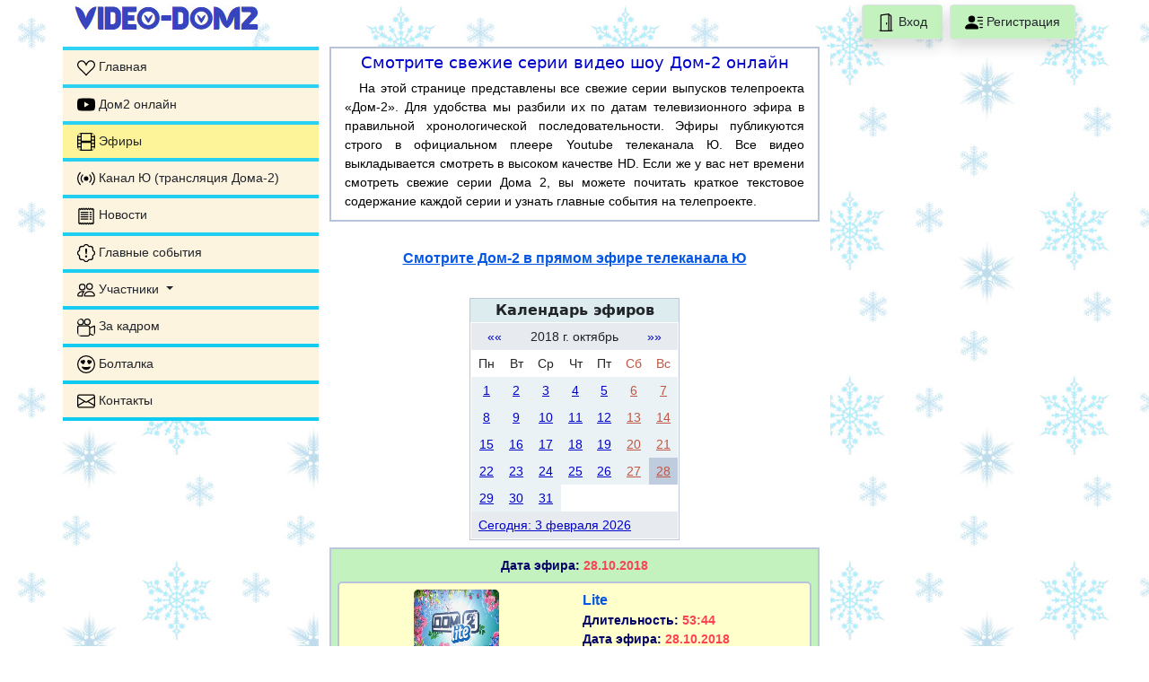

--- FILE ---
content_type: text/html; charset=UTF-8
request_url: https://video-dom2.ru/onlinetv/tv_rec.php?dtek=20181028
body_size: 9352
content:
<!doctype html>
<html lang="ru">
<head>
    <meta charset="utf-8">
    <title>28.10.2018 - Смотреть Дом-2 видео онлайн трансляция</title>
    <meta name="Description" content="28.10.2018 - Смотреть Дом-2 видео онлайн трансляция">
    <meta name="Keywords" content="запись,дом 2, дом2, эфиры, серии, телепроект, тнт, реалитишоу, шоу, город любви, после закта, Сабчак, Бородина, Бузова">
    <meta name="viewport" content="width=device-width, initial-scale=1"><!-- Настройка viewport -->

    <link rel="stylesheet" type="text/css" href="../cal/cal.css">
    <link rel="stylesheet" type="text/css" href="../blocks/comment.css">
  <link rel="stylesheet" href="/bootstrap5/css/bootstrap.min.css" > <!-- Подключаем Bootstrap CSS -->
<!-- <link rel="stylesheet" href="https://cdn.jsdelivr.net/npm/bootstrap-icons@1.3.0/font/bootstrap-icons.css"> Подключение иконок Bootstrap -->
<!-- <link rel="stylesheet" href="/bootstrap5/css/font-awesome.min.css">  Подключение иконок Fontawesome -->

<link rel="icon" href="https://video-dom2.ru/favicon.svg" type="image/svg+xml ">

<link rel="stylesheet" type="text/css" href="../style.css?v=6">
<link rel="stylesheet" type="text/css" href="../about/about.css?v=1">
<link rel="stylesheet" type="text/css" href="../blocks/postrnav.css?v=1">
<link rel="stylesheet" type="text/css" href="../reg/style/reg.css?v=1">
<script type="text/javascript" src="../blocks/jquery/jquery.js"></script>
<script type="text/javascript" src="../blocks/jquery/cookie.js"></script>
<!-- <script type="text/javascript" src="../blocks/top_menu1.js"></script> -->




<!-- Global site tag (gtag.js) - Google Analytics -->
<script async src="https://www.googletagmanager.com/gtag/js?id=UA-24858832-1"></script>
<script>
  window.dataLayer = window.dataLayer || [];
  function gtag(){dataLayer.push(arguments);}
  gtag('js', new Date());

  gtag('config', 'UA-24858832-1');
</script>



<!--Скрипты Clickio-->
    <script async type="text/javascript" src="//s.luxcdn.com/t/194004/360_light.js"></script>
<!----------->
</head>

<body>
<noindex>
<!--LiveInternet counter--><script type="text/javascript">
new Image().src = "//counter.yadro.ru/hit?r"+
escape(document.referrer)+((typeof(screen)=="undefined")?"":
";s"+screen.width+"*"+screen.height+"*"+(screen.colorDepth?
screen.colorDepth:screen.pixelDepth))+";u"+escape(document.URL)+
";h"+escape(document.title.substring(0,150))+
";"+Math.random();</script><!--/LiveInternet-->

    <!--- Нижние стики -->
      <script async type='text/javascript' src='//s.luxcdn.com/t/194004/360_light.js'></script>
    <script class='__lxGc__' type='text/javascript'>
        ((__lxGc__=window.__lxGc__||{'s':{},'b':0})['s']['_194004']=__lxGc__['s']['_194004']||{'b':{}})['b']['_717527']={'i':__lxGc__.b++};
    </script>
  
</noindex><noindex>
</noindex>
<!-- Кнопки Вход и Регистрация -->
<div class="container d-flex justify-content-between ">
<div class="bg-white rounded-pill d-none d-md-block">
     <a class="text-brand" href="/" ><img src="/img/brand.jpg" width="206" height="30" class="d-inline-block img-fluid" alt="Дом-2" loading="lazy">
    <!--<img class="img-fluid" src="../img/smile/pr_ngshar.gif"><a class="text-brand" href="/" ><img src="/img/brand.jpg" width="206" height="30" class="d-inline-block img-fluid" alt="Дом-2" loading="lazy"><img class="img-fluid" src="../img/smile/pr_ngshar.gif"></a>-->

</div>

<div id="reguser" class="text-center">
  <ul class="nav justify-content-end mb-2">
<!--    <li><img src="../img/smile/pr_ngshar.gif" width="32" height="32" class="me-1 mt-1"></li>-->
        <li class="border nav-item shadow bg-white rounded me-2">
                        <a class="nav-link text-dark" style="background-color: #C4F2BF;" href="/reg/regin.php"><img src="/img/svg/door-open.svg" alt="" width="20" height="20" title="Вход"> Вход</a>
                    </li>
                    <li class="border nav-item shadow bg-white rounded">
                        <a class="nav-link text-dark" style="background-color: #C4F2BF;" href="/reg/reg.php"><img src="/img/svg/person-lines-fill.svg" alt="" width="20" height="20" title="Регистрация"> Регистрация</a>
                    </li><!--    <li><img src="../img/smile/pr_ngshar.gif" width="32" height="32" class="ms-1 mt-1"></li>-->
  </ul>
</div>
    
</div>
<!-- Баннер верхний  
<div class="text-center">
    <img src="/img/Dom2header.jpg" class="img-fluid" alt="Дом-2">
</div>
-->
<div class="container">
    <div class="row wrapper min-vh-100 flex-column flex-sm-row">

        <!-- Левый сайдбар -->
      <aside class="col-md-3 col-lg-3 p-0 bg-transparent flex-shrink-1" >
    <nav class="navbar navbar-expand-md navbar-light bg-info bg-gradient align-items-start flex-md-column flex-row pt-1 pb-0 mb-3" >
        <a class="navbar-brand ps-3 mt-1 d-block d-md-none" href="/" ><img src="/img/brand_mob.png" width="206" height="30" class="d-inline-block " alt="Дом-2" loading="lazy"> </a>
<!--        <a class="navbar-brand ps-3 text-brand" href="/" >VIDEO-DOM2</a>-->
        <!-- Тогглер -->
        <button class="navbar-toggler me-3 mt-1 mb-2 " type="button" data-bs-toggle="collapse" data-bs-target=".sidebar" aria-controls="navbarTogglerDemo02" aria-expanded="false" aria-label="Toggle navigation"><span class="navbar-toggler-icon"></span></button>

        <div class="collapse navbar-collapse sidebar">
            <ul class="flex-column navbar-nav w-100 justify-content-between">
                <li class="nav-item mb-1" >
                    <a class="nav-link ps-3 text-dark "  href="/" ><img src="/img/svg/suit-heart.svg" alt="" width="20" height="20" title="Дом2 онлайн" > <span class="link-menu">Главная</span></a>
                </li>

                <li class="nav-item mb-1" >
                    <a class="nav-link ps-3 text-dark "  href="/onlinetv/dom2_online_video.php" ><img src="/img/svg/youtube.svg" alt="" width="20" height="20" title="Дом2 онлайн" > <span class="link-menu">Дом2 онлайн</span></a>
                </li>
                
                <li class="nav-item mb-1">
                    <a class="nav-link ps-3 text-dark link-sel" href="/onlinetv/tv_rec.php"><img src="/img/svg/film.svg" alt="" width="20" height="20" title="Эфиры"> <span class="">Эфиры</span></a>
                </li>

                <li class="nav-item mb-1">
                    <a class="nav-link ps-3 text-dark " href="/onlinetv/u-tv.php"><img src="/img/svg/broadcast.svg" alt="" width="20" height="20" title="Канал Ю (трансляция Дома-2)"> <span class="">Канал Ю (трансляция Дома-2)</span></a>
                </li>


                <li class="nav-item mb-1">
                    <a class="nav-link ps-3 text-dark " href="/about/news.php"><img src="/img/svg/receipt.svg" alt="" width="20" height="20" title="Новости"> <span class="">Новости</span></a>
                </li>

                <li class="nav-item mb-1">
                    <a class="nav-link ps-3 text-dark " href="/about/lenta.php"><img src="/img/svg/patch-exclamation.svg" alt="" width="20" height="20" title="Главные события"> <span class="">Главные события</span></a>
                </li>


                <li class="nav-item mb-1"> <!-- Выпадающая ссылка Участники -->
                    <a class="nav-link pe-0 ps-3 dropdown-toggle text-nowrap text-dark" href="#m3" data-parent="#navbar1" data-bs-toggle="collapse" data-bs-target="#m3" aria-expanded="false"  onClick="return(false)">
                        <img src="/img/svg/people.svg" alt="" width="20" height="20" title="Видео"> <span class="">Участники</span>
                    </a>
                    <div class="collapse" id="m3">
                        <div class="flex-column nav">
                            <a class="nav-link ms-2 ps-3 text-truncate text-dark "  href="/about/uch.php"> <span class="">На проекте</span></a>
                            <a class="nav-link ms-2 ps-3 text-truncate text-dark " href="/about/uch_byv.php"> <span class="">Бывшие участники</span></a>
                            <a class="nav-link ms-2 ps-3 text-truncate text-dark " href="/about/ved.php"> <span class="">Ведущие «Дома 2»</span></a>
                            <a class="nav-link ms-2 ps-3 text-truncate text-dark " href="/about/pravila_doma2.php"> <span class="">Правила телепроекта</span></a>

                        </div>
                    </div>
                </li>

                <li class="nav-item mb-1">
                    <a class="nav-link ps-3 text-dark " href="/onlinetv/video.php"><img src="/img/svg/camera-reels.svg" alt="" width="20" height="20" title="За кадром"> <span class="">За кадром</span></a>
                </li>

                <li class="nav-item mb-1">
                    <a class="nav-link ps-3 text-dark " href="/forum/"><img src="/img/svg/emoji-heart-eyes.svg" alt="" width="20" height="20" title="Болталка"> <span class="">Болталка</span></a>
                </li>

                <li class="nav-item mb-1">
                    <a class="nav-link ps-3 text-dark " href="/contact/"><img src="/img/svg/envelope.svg" alt="" width="20" height="20" title="Контакты"> <span class="">Контакты</span></a>
                </li>
            </ul>
        </div>
    </nav>


    <!--Партнеры-->
<noindex>

    <!-- автоматизированные объявления  -->
    <script async src="https://pagead2.googlesyndication.com/pagead/js/adsbygoogle.js?client=ca-pub-0757736791140759"
           crossorigin="anonymous"></script>
    <!-- -----  -->

    <div id="ad-slot" style="min-height: 300px;" class="mb-2">
        <script async src="https://pagead2.googlesyndication.com/pagead/js/adsbygoogle.js"></script>
        <ins class="adsbygoogle"
         style="display:block"
         data-ad-client="ca-pub-0757736791140759"
         data-ad-slot="9967488157"
         data-ad-format="auto"
         data-full-width-responsive="true"></ins>
        <script>
         (adsbygoogle = window.adsbygoogle || []).push({});
        </script>
    </div>

</noindex>

<noindex>
    <div class="mt-2 sticky-top d-none d-md-block align-center">
        <script async type='text/javascript' src='//s.luxcdn.com/t/194004/360_light.js'></script>
        <script class='__lxGc__' type='text/javascript'>
            ((__lxGc__=window.__lxGc__||{'s':{},'b':0})['s']['_194004']=__lxGc__['s']['_194004']||{'b':{}})['b']['_692218']={'i':__lxGc__.b++};
        </script>
    </div>

  </noindex>

</aside>
        <!-- Контент страницы -->
        <main class="col-md-9 col-lg-6 bg-white py-0">
          
              <div class="div_opis">
                  <h1 align="center">Смотрите свежие серии видео шоу Дом-2 онлайн</h1>
                  <p align="justify">&nbsp;&nbsp;&nbsp;На этой странице представлены все свежие серии выпусков
                      телепроекта «Дом-2». Для удобства мы разбили их по датам телевизионного эфира в правильной
                      хронологической последовательности. Эфиры публикуются строго в официальном плеере Youtube телеканала Ю.
                      Все видео выкладывается смотреть в высоком качестве HD. Если же у вас нет времени смотреть свежие серии Дома 2, вы можете почитать краткое текстовое содержание каждой серии и узнать главные события на телепроекте.
                  </p>
              </div>
              <br>
              <p  style="margin-top:5px; text-align: center" ><a href="u-tv.php" class="p_h1" style="text-decoration: underline;">Смотрите Дом-2 в прямом эфире телеканала Ю</a></p><br>

              <!-- Анонсы
                        <h3 class="h3_chapter" style="margin-top:13px;">Анонсы эфиров телепроекта Дом 2</h3>
                        <div  class="div_news" style="margin-bottom:5px;">
                        <p  style="margin-top:5px; color: #000066" align="left">&loz; <a href="anons_view.php?id=16644" class="p_h2">Мини-анонс на 31.12.2020. Финальный Lite Дома 2 на ТНТ</a></p><p  style="margin-top:5px; color: #000066" align="left">&loz; <a href="anons_view.php?id=16643" class="p_h2">Мини-анонс на 31.12.2020. Новогодний бал </a></p><p  style="margin-top:5px; color: #000066" align="left">&loz; <a href="anons_view.php?id=16642" class="p_h2">Мини-анонс на 30.12.2020. Новогодняя битва</a></p><p  style="margin-top:5px; color: #000066" align="left">&loz; <a href="anons_view.php?id=16641" class="p_h2">Мини-анонс на 30.12.2020. Бородина благодарит коллектив проекта</a></p><p  style="margin-top:5px; color: #000066" align="left">&loz; <a href="anons_view.php?id=16625" class="p_h2">Мини-анонс на 26.12.2020. Ирина готова возвращать Павла</a></p><p  style="margin-top:5px; color: #000066" align="left">&loz; <a href="anons_view.php?id=16624" class="p_h2">Мини-анонс на 26.12.2020. Жукова поучает Григорьева</a></p>                            <p class="p_h2" align="center" style="margin-top:5px" ><a href="anons.php">Смотреть все анонсы</a></p><p>&nbsp;</p>
                        </div>
                        -->

              <!-- Календарь -->
              <div class="m-2" align="center">
                                <table width=200 id="cal">
    <tr><td width="100%" align="center" bgcolor="#DDECEE" class="menu p-2-2"><div align="center"><strong>Календарь эфиров</strong></div></td></tr>
    <tr>
	<td>

<!-- выводим название года и мес€ца-->
<table border=0 cellpadding=4 cellspacing=1 width="100%">

<tr bgcolor="#E7EBEF" class="menusmall p-2">
  <td align="center" class="menusmall p-2">
        <a class="menusmall2 p-2" href="tv_rec.php?dtek=20180928">&laquo;&laquo;</a>
      </td>
  <td class="menusmall p-2" colspan="5" valign="middle" align="center">
    <b >2018 г. октябрь</b>
  </td>
  <td align="center" class="menusmall p-2">
      <a class="menusmall2 p-2" href="tv_rec.php?dtek=20181103">&raquo;&raquo;</a>
    </td>
</tr></table>



<table border=0 cellpadding=2 cellspacing=1 width="100%">
<tr>

<!-- //выводим дни недели -->
  <td valign="middle" align="center" class="menusmall p-2">
        <b>Пн</b></td>
  <td valign="middle" align="center" class="menusmall p-2">
        <b>Вт</b></td>
  <td valign="middle" align="center" class="menusmall p-2">
        <b>Ср</b></td>
  <td valign="middle" align="center" class="menusmall p-2">
        <b>Чт</b></td>
  <td valign="middle" align="center" class="menusmall p-2">
        <b>Пт</b></td>
  <td valign="middle" align="center" class="menusmall p-2">
        <b><font color=#C05643>Сб</font></b></td>
  <td valign="middle" align="center" class="menusmall p-2">
        <b><font color=#C05643>Вс</font></b></td>
</tr>
<tr>


<!-- //выводим пустые дни мес€ца как пробелы -->


<!-- //выводим дни месяца -->
      <td valign="middle" align="center" class="menusmall p-2" bgcolor=#EBF2F5>
       
	           <a  class="menusmall3" href="tv_rec.php?dtek=20181001">1</a>
                  <td valign="middle" align="center" class="menusmall p-2" bgcolor=#EBF2F5>
       
	           <a  class="menusmall3" href="tv_rec.php?dtek=20181002">2</a>
                  <td valign="middle" align="center" class="menusmall p-2" bgcolor=#EBF2F5>
       
	           <a  class="menusmall3" href="tv_rec.php?dtek=20181003">3</a>
                  <td valign="middle" align="center" class="menusmall p-2" bgcolor=#EBF2F5>
       
	           <a  class="menusmall3" href="tv_rec.php?dtek=20181004">4</a>
                  <td valign="middle" align="center" class="menusmall p-2" bgcolor=#EBF2F5>
       
	           <a  class="menusmall3" href="tv_rec.php?dtek=20181005">5</a>
                  <td valign="middle" align="center" class="menusmall p-2" bgcolor=#EBF2F5>
       
	           <a style = 'color:#C05643' class="menusmall3" href="tv_rec.php?dtek=20181006">6</a>
                  <td valign="middle" align="center" class="menusmall p-2" bgcolor=#EBF2F5>
       
	           <a style = 'color:#C05643' class="menusmall3" href="tv_rec.php?dtek=20181007">7</a>
              </tr><tr>      <td valign="middle" align="center" class="menusmall p-2" bgcolor=#EBF2F5>
       
	           <a  class="menusmall3" href="tv_rec.php?dtek=20181008">8</a>
                  <td valign="middle" align="center" class="menusmall p-2" bgcolor=#EBF2F5>
       
	           <a  class="menusmall3" href="tv_rec.php?dtek=20181009">9</a>
                  <td valign="middle" align="center" class="menusmall p-2" bgcolor=#EBF2F5>
       
	           <a  class="menusmall3" href="tv_rec.php?dtek=20181010">10</a>
                  <td valign="middle" align="center" class="menusmall p-2" bgcolor=#EBF2F5>
       
	           <a  class="menusmall3" href="tv_rec.php?dtek=20181011">11</a>
                  <td valign="middle" align="center" class="menusmall p-2" bgcolor=#EBF2F5>
       
	           <a  class="menusmall3" href="tv_rec.php?dtek=20181012">12</a>
                  <td valign="middle" align="center" class="menusmall p-2" bgcolor=#EBF2F5>
       
	           <a style = 'color:#C05643' class="menusmall3" href="tv_rec.php?dtek=20181013">13</a>
                  <td valign="middle" align="center" class="menusmall p-2" bgcolor=#EBF2F5>
       
	           <a style = 'color:#C05643' class="menusmall3" href="tv_rec.php?dtek=20181014">14</a>
              </tr><tr>      <td valign="middle" align="center" class="menusmall p-2" bgcolor=#EBF2F5>
       
	           <a  class="menusmall3" href="tv_rec.php?dtek=20181015">15</a>
                  <td valign="middle" align="center" class="menusmall p-2" bgcolor=#EBF2F5>
       
	           <a  class="menusmall3" href="tv_rec.php?dtek=20181016">16</a>
                  <td valign="middle" align="center" class="menusmall p-2" bgcolor=#EBF2F5>
       
	           <a  class="menusmall3" href="tv_rec.php?dtek=20181017">17</a>
                  <td valign="middle" align="center" class="menusmall p-2" bgcolor=#EBF2F5>
       
	           <a  class="menusmall3" href="tv_rec.php?dtek=20181018">18</a>
                  <td valign="middle" align="center" class="menusmall p-2" bgcolor=#EBF2F5>
       
	           <a  class="menusmall3" href="tv_rec.php?dtek=20181019">19</a>
                  <td valign="middle" align="center" class="menusmall p-2" bgcolor=#EBF2F5>
       
	           <a style = 'color:#C05643' class="menusmall3" href="tv_rec.php?dtek=20181020">20</a>
                  <td valign="middle" align="center" class="menusmall p-2" bgcolor=#EBF2F5>
       
	           <a style = 'color:#C05643' class="menusmall3" href="tv_rec.php?dtek=20181021">21</a>
              </tr><tr>      <td valign="middle" align="center" class="menusmall p-2" bgcolor=#EBF2F5>
       
	           <a  class="menusmall3" href="tv_rec.php?dtek=20181022">22</a>
                  <td valign="middle" align="center" class="menusmall p-2" bgcolor=#EBF2F5>
       
	           <a  class="menusmall3" href="tv_rec.php?dtek=20181023">23</a>
                  <td valign="middle" align="center" class="menusmall p-2" bgcolor=#EBF2F5>
       
	           <a  class="menusmall3" href="tv_rec.php?dtek=20181024">24</a>
                  <td valign="middle" align="center" class="menusmall p-2" bgcolor=#EBF2F5>
       
	           <a  class="menusmall3" href="tv_rec.php?dtek=20181025">25</a>
                  <td valign="middle" align="center" class="menusmall p-2" bgcolor=#EBF2F5>
       
	           <a  class="menusmall3" href="tv_rec.php?dtek=20181026">26</a>
                  <td valign="middle" align="center" class="menusmall p-2" bgcolor=#EBF2F5>
       
	           <a style = 'color:#C05643' class="menusmall3" href="tv_rec.php?dtek=20181027">27</a>
                  <td valign="middle" align="center" class="menusmall p-2" bgcolor=#BECCDE>
       
	           <a style = 'color:#C05643' class="menusmall3" href="tv_rec.php?dtek=20181028">28</a>
              </tr><tr>      <td valign="middle" align="center" class="menusmall p-2" bgcolor=#EBF2F5>
       
	           <a  class="menusmall3" href="tv_rec.php?dtek=20181029">29</a>
                  <td valign="middle" align="center" class="menusmall p-2" bgcolor=#EBF2F5>
       
	           <a  class="menusmall3" href="tv_rec.php?dtek=20181030">30</a>
                  <td valign="middle" align="center" class="menusmall p-2" bgcolor=#EBF2F5>
       
	           <a  class="menusmall3" href="tv_rec.php?dtek=20181031">31</a>
                  <td valign="middle" align="center" colspan="4"></td>

</tr>
</table>

<!-- //выводим сегодняшнюю дату с ссылкой -->
<table border=0 cellpadding=4 cellspacing=1 width=100%>
<tr bgcolor="#E7EBEF" class="menusmall3 p-2">
      <td  align="enter" class="menusmall3 p-2">
            <a href="tv_rec.php?dtek=20260203" class="menusmall3">
       <div >Сегодня: 3 февраля 2026 </div></a>
	   </td>
</tr></table>
</td>
</tr>
</table>              </div>


            <div class="div_day"><div align="center" class="pt-2">
                    <p class="p_h2">Дата эфира: <span style="color:#fa4455">28.10.2018</span></p></div>
               <div class="div_ser">   
                 <div class="row">
                   <div class="col-sm-6 ps-3 align-center">
                   <img src="../img/tv/lite_new.jpg" width="95" height="76"  alt="Lite - 2018-10-28 день" title="Lite - 2018-10-28 день">
                   </div> 
                   <div class="col-sm-6 ps-5 ps-sm-1">
                   <p><a  href="/onlinetv/tv_rec_view.php?id=10579"  title="Lite от 28.10.2018" class="p_h1">Lite</a></p>			       
			         <p class="p_h2">Длительность: <span style="color:#fa4455">53:44</span></p>
			         <p class="p_h2">Дата эфира: <span style="color:#fa4455">28.10.2018</span></p>
			         <p class="p_h2">Просмотров: <span style="color:#fa4455">19732</span></p>
                   </div> 
                 </div>
                 <p class="p_h2" >Краткое содержание:</p> <p>&nbsp;&nbsp; Милена ревнует Безуса к его многочисленным поклонницам и не выбирает слова в общении с ними. Утром Лера пришла в комнату Леши и Милены, она попросила Безуса поговорить с Миленой, чтобы Безбородова не цепляла ее и не оскорбляла. Милена ответила, что, когда поймет, что Лера не лезет в их отношения, тогда извинится... <b><a href="/onlinetv/tv_rec_view.php?id=10579">далее>>></a></b></p><div><p class="p_h2" style="margin-top:10px" >Главное в серии:</p><p style="color:#990000">&nbsp;&nbsp;&nbsp;Безус пытался силой заставить Милену извиниться перед Лерой за оскорбления и потасовку.<br.
Безус собирается ехать с Алианой в СПА, чтобы сдержать слово.<br>&nbsp;&nbsp;
Роза Максимова приготовила Шабарину ужин, устроила романтик.<br>&nbsp;&nbsp;
Артем Сорока вернулся из отпуска, он окончательно расстался с Марго.<br>&nbsp;&nbsp;
Сорока интересовался Юнной и Ирой Горловской.<br>&nbsp;&nbsp;
Ира Пинчук обидела Никиту.</p></div>  
               </div>
               <div class="div_ser">   
                 <div class="row">
                   <div class="col-sm-6 ps-3 align-center">
                   <img src="../img/tv/ol.jpg" width="95" height="76"  alt="Остров любви - 2018-10-28 день" title="Остров любви - 2018-10-28 день">
                   </div> 
                   <div class="col-sm-6 ps-5 ps-sm-1">
                   <p><a  href="/onlinetv/tv_rec_view.php?id=10580"  title="Остров любви от 28.10.2018" class="p_h1">Остров любви</a></p>			       
			         <p class="p_h2">Длительность: <span style="color:#fa4455">51:39</span></p>
			         <p class="p_h2">Дата эфира: <span style="color:#fa4455">28.10.2018</span></p>
			         <p class="p_h2">Просмотров: <span style="color:#fa4455">14652</span></p>
                   </div> 
                 </div>
                 <p class="p_h2" >Краткое содержание:</p> <p>&nbsp;&nbsp; На острове Алексей Купин провел воскресный творческий конкурс баттл, команды участников рисовали рисунок на Сейшельскую тематику без помощи рук. Приз конкурса крутое свидание. Победила команда парней... <b><a href="/onlinetv/tv_rec_view.php?id=10580">далее>>></a></b></p><div><p class="p_h2" style="margin-top:10px" >Главное в серии:</p><p style="color:#990000">&nbsp;&nbsp;&nbsp;Купин провел воскресный творческий конкурс баттл, победили парни.<br>&nbsp;&nbsp;
Павлу Уломскому достался приз конкурса, выездное свидание.<br>&nbsp;&nbsp;
Паша пригласил на свидание Наташу.<br>&nbsp;&nbsp;
Уломский решил оборвать общение с Кристиной и заблокировал ее.<br>&nbsp;&nbsp;
Ендальцева возмущена тем, что Денис не смог выбить им свидание на конкурсе.<br>&nbsp;&nbsp;
Настя ценит в мужчине характер, мужской стержень.</p></div>  
               </div>
               <div class="div_ser">   
                 <div class="row">
                   <div class="col-sm-6 ps-3 align-center">
                   <img src="../img/tv/new_love.jpg" width="95" height="76"  alt="Город любви - 2018-10-28 день" title="Город любви - 2018-10-28 день">
                   </div> 
                   <div class="col-sm-6 ps-5 ps-sm-1">
                   <p><a  href="/onlinetv/tv_rec_view.php?id=10582"  title="Город любви от 28.10.2018" class="p_h1">Город любви</a></p>			       
			         <p class="p_h2">Длительность: <span style="color:#fa4455">1:12:54</span></p>
			         <p class="p_h2">Дата эфира: <span style="color:#fa4455">28.10.2018</span></p>
			         <p class="p_h2">Просмотров: <span style="color:#fa4455">29237</span></p>
                   </div> 
                 </div>
                 <p class="p_h2" >Краткое содержание:</p> <p>&nbsp;&nbsp; Сегодня стартовал второй этап конкурса «Человек года». Девять человек из команды Ольги Бузовой соревновались в выдержке, это Артем Сорока, Ира Пинчук, Татьяна Владимировна, Илья Яббаров, Саша Черно, Андрей Шабарин, Алиана Устинеко, Роман Капаклы, Марина Африкантова. В следующее состязание выйдет только шесть человек... <b><a href="/onlinetv/tv_rec_view.php?id=10582">далее>>></a></b></p><div><p class="p_h2" style="margin-top:10px" >Главное в серии:</p><p style="color:#990000">&nbsp;&nbsp;&nbsp;Сегодня стартовал второй этап конкурса «Человек года».<br>&nbsp;&nbsp;
Девять человек из команды Ольги Бузовой соревновались в выдержке, это Артем Сорока, Ира Пинчук, Татьяна Владимировна, Илья Яббаров, Саша Черно, Андрей Шабарин, Алиана Устинеко, Роман Капаклы, Марина Африкантова.<br>&nbsp;&nbsp;
Из конкурса выбили Саша Черно, Артем Сорока, Алиана Устиненко.</p></div>  
               </div>
               <div class="div_ser">   
                 <div class="row">
                   <div class="col-sm-6 ps-3 align-center">
                   <img src="../img/tv/pz_new.jpg" width="95" height="76"  alt="После заката - 2018-10-28 день" title="После заката - 2018-10-28 день">
                   </div> 
                   <div class="col-sm-6 ps-5 ps-sm-1">
                   <p><a  href="/onlinetv/tv_rec_view.php?id=10583"  title="После заката от 28.10.2018" class="p_h1">После заката</a></p>			       
			         <p class="p_h2">Длительность: <span style="color:#fa4455">33:59</span></p>
			         <p class="p_h2">Дата эфира: <span style="color:#fa4455">28.10.2018</span></p>
			         <p class="p_h2">Просмотров: <span style="color:#fa4455">21090</span></p>
                   </div> 
                 </div>
                 <p class="p_h2" >Краткое содержание:</p> <p>&nbsp;&nbsp; На конкурсе сначала поссорились, а потом поговорили Илья с Аленой. Илья на поляне рассказал, что Алена подумала сначала, что он нападает на маму, а потом он объяснил Алене, что она все воспринимает в штыки, они нормально общались с Татьяной Владимировной у куба, он сказал Алене, что не враг ей. Шабарин похвалил Илью за то, что та назвала Алену бабой, а Илья защитил Алену, сказал, что Алена не баба, а девушка... <b><a href="/onlinetv/tv_rec_view.php?id=10583">далее>>></a></b></p>  
               </div>
 <!-- CLICKIO AdFox unit 652386 -->
   <div id='adfox_157658062641294632'></div>
				  <script>
					  (function(w, n) {
				  w[n] = w[n] || [];
				  w[n].push({
						  ownerId: 257193,
						  containerId: 'adfox_157658062641294632',
						  params: {
							  pp: 'wzz',
							  ps: 'dkhb',
							  p2: 'gqpf'
						  }});})(window, 'adfoxAsyncParams');
				  </script>
				  </div><br> <p class="p_h2" align="right"><a href="tv_rec.php">Показать все серии Дом-2 в записи</a></p>              <div style="margin:10px">  </div>
            <br>
<noindex>
    <center>
            <script async type='text/javascript' src='//s.luxcdn.com/t/194004/360_light.js'></script>
            <script class='__lxGc__' type='text/javascript'>
                ((__lxGc__=window.__lxGc__||{'s':{},'b':0})['s']['_194004']=__lxGc__['s']['_194004']||{'b':{}})['b']['_642377']={'i':__lxGc__.b++};
            </script>

    </center>
</noindex>
<br>
        </main>

        <!-- Правый сайдбар -->
      <aside class="col-md-3 col-lg-3 p-0 bg-transparent flex-shrink-1 d-none d-lg-block">
        <noindex>
      
        <!--Google -->
          <div align="center" style="margin-left:0px; margin-bottom:25px; margin-top:0px;">
              <!-- Google Дом2 квадратный адаптивный блок -->
              <script async src="https://pagead2.googlesyndication.com/pagead/js/adsbygoogle.js"></script>
              <ins class="adsbygoogle"
                   style="display:block"
                   data-ad-client="ca-pub-0757736791140759"
                   data-ad-slot="9967488157"
                   data-ad-format="auto"
                   data-full-width-responsive="true"></ins>
              <script>
        (adsbygoogle = window.adsbygoogle || []).push({});
              </script>

          </div>

       <div class='sticky-top' align='center' style='margin-left:0px; margin-bottom:25px; margin-top:25px;'>
        <!--AdExchange-->
        <script async type='text/javascript' src='//s.luxcdn.com/t/194004/360_light.js'></script>
        <script class='__lxGc__' type='text/javascript'>
        ((__lxGc__=window.__lxGc__||{'s':{},'b':0})['s']['_194004']=__lxGc__['s']['_194004']||{'b':{}})['b']['_640804']={'i':__lxGc__.b++};
        </script>
         </div>        <!--
                -->

    </noindex>
</aside>
    </div>
</div>



<style type="text/css">
   .text-bottom { 
    font-size: 12px; 
    /* font-family: Verdana, Arial, Helvetica, sans-serif; */
    /* color: #333366; */
   }
</style>

<footer class="mt-2">
<div class="d-flex flex-column bg-primary py-2">
    <div class="container">
        <div class="row row-cols-1 row-cols-sm-2 row-cols-md-3">
            <div class="col">
                <div><a href="/" >Дом-2</a></div>
                <div><a href="/about/pravila.php" >Правила сайта</a></div>
                <div><a href="/about/faq.php" >Часто задаваемые вопросы</a></div>
                <div><a href="/contact/contact.php" >Контакты</a></div>
            </div>
            <div class="col">
                <div><a href="/docs/policy.php" >Политика конфиденциальности</a></div>
                <div><a href="#"  onclick="if (window.__lxG__consent__ !== undefined && window.__lxG__consent__.getState() !== null){window.__lxG__consent__.showConsent()} else {alert('This function only for users from European Economic Area (EEA)')}; return false">Настройки политики конфиденциональности</a></div>
                <div><a href="/docs/agreement.php" >Пользовательское соглашение</a></div>
            </div>
            <div class="col arhiv">
                    <div class="nav-item"> <!-- Выпадающая ссылка: Архив -->
                        <a class="nav-link ps-0 dropdown-toggle" href="#m2" data-bs-toggle="collapse" data-bs-target="#m2" aria-expanded="false" onClick="return(false)">Архив</a>
                        <div class="collapse" id="m2">
                            <div class="flex-column nav">
                                <a class="nav-link" href="/onlinetv/roliki.php"> <span class="">Видео дня</span></a>
                                <a class="nav-link" href="/about/kadr.php"> <span class="">Кадр дня</span></a>
                                <a class="nav-link" href="/onlinetv/anons.php"> <span class="">Анонсы</span></a>
                                <a class="nav-link" href="/poll/poll.php"> <span class="">Опросы</span></a>
                                <a class="nav-link" href="/about/pesni.php"> <span class="">Песни</span></a>

                                <div class="nav-item"> <!-- Выпадающая ссылка: Человек года -->
                                    <a class="nav-link dropdown-toggle" href="#m21" data-parent="#navbar1" data-bs-toggle="collapse" data-bs-target="#m21" aria-expanded="false" onClick="return(false)"><span class="">Человек года</span></a>
                                    <div class="collapse" id="m21">
                                        <div class="flex-column nav">
                                            <a class="nav-link ms-4 ps-3" href="/onlinetv/chel.php"> <span class="">2010</span></a>
                                            <a class="nav-link ms-4 ps-3" href="/onlinetv/chel.php?year=2011"> <span class="">2011</span></a>
                                            <a class="nav-link ms-4 ps-3" href="/onlinetv/chel.php?year=2012"> <span class="">2012</span></a>
                                            <a class="nav-link ms-4 ps-3" href="/onlinetv/chel.php?year=2013"> <span class="">2013</span></a>
                                            <a class="nav-link ms-4 ps-3" href="/onlinetv/chel.php?year=2014"> <span class="">2014</span></a>
                                            <a class="nav-link ms-4 ps-3" href="/onlinetv/chel.php?year=2015"> <span class="">2015</span></a>
                                        </div>
                                    </div>
                                </div>

                                <div class="nav-item"> <!-- Выпадающая ссылка: Свадьбы -->
                                    <a class="nav-link dropdown-toggle" href="#m22" data-parent="#navbar1" data-bs-toggle="collapse" data-bs-target="#m22" aria-expanded="false" onClick="return(false)"><span class="">Свадьбы</span></a>
                                    <div class="collapse" id="m22">
                                        <div class="flex-column nav">
                                            <a class="nav-link ms-4 ps-3" href="/about/bushina.php"> <span class="">Бушиной</span></a>
                                            <a class="nav-link ms-4 ps-3"  href="/about/pynzar.php"> <span class="">Пынзаря и Черных</span></a>
                                            <a class="nav-link ms-4 ps-3" href="/about/palych.php"> <span class="">Палыча и Круглыхиной</span></a>
                                            <a class="nav-link ms-4 ps-3" href="/about/agibalova_svadba.php"> <span class="">Гажиенко и Агибаловой</span></a>
                                            <a class="nav-link ms-4 ps-3" href="/about/tigran_svadba.php"> <span class="">Салибекова и Колисниченко</span></a>
                                            <a class="nav-link ms-4 ps-3" href="/about/venc_svadba.php"> <span class="">Венцеслава и Токаревой</span></a>
                                            <a class="nav-link ms-4 ps-3" href="/about/gusev_svadba.php"> <span class="">Гусева и Фефилактовой</span></a>

                                            <div class="nav-item"> <!-- Выпадающая ссылка: Свадьба Ермолаевой и Кузнецова-->
                                                <a class="nav-link ms-4 ps-3 dropdown-toggle text-wrap text-dark" href="#m221" data-parent="#navbar1" data-bs-toggle="collapse" data-bs-target="#m221" aria-expanded="false" onClick="return(false)"><span class="">Ермолаевой и Кузнецова</span></a>
                                                <div class="collapse" id="m221">
                                                    <div class="flex-column nav">
                                                        <a class="nav-link ms-4 ps-4" href="/about/kuznecov.php"> <span class="">История любви</span></a>
                                                        <a class="nav-link ms-4 ps-4" href="/about/kuznecov_verona.php"> <span class="">Место свадьбы</span></a>
                                                        <a class="nav-link ms-4 ps-4 href="/about/kuznecov_svadba.php"> <span class="">Свадьба - фото</span></a>
                                                    </div>
                                                </div>
                                            </div>

                                        </div>
                                    </div>
                                </div>

                            </div>
                        </div>
                    </div>
            </div>

        </div>
    </div>
</div>

<div class="bg-info">
    <div class="container">
        <div class="d-flex justify-content-between">
          <div>
          <!--LiveInternet logo-->
          <a href="//www.liveinternet.ru/click" target="_blank"><img src="//counter.yadro.ru/logo?38.15" title="LiveInternet" alt="" border="0" width="31" height="31"/></a>
           <!--/LiveInternet-->
          </div>

          <div  style="margin-top:5px;">
            <p>&copy; 2026 Видео Дом 2</p>
          </div>
        </div>
   </div>
</div>
</footer>

<noindex>



<!-- Yandex.Metrika counter -->
<script type="text/javascript">
(function (d, w, c) {
    (w[c] = w[c] || []).push(function() {
        try {
            w.yaCounter20384317 = new Ya.Metrika({id:20384317,
                    webvisor:true,
                    clickmap:true,
                    trackLinks:true,
                    accurateTrackBounce:true});
        } catch(e) { }
    });

    var n = d.getElementsByTagName("script")[0],
        s = d.createElement("script"),
        f = function () { n.parentNode.insertBefore(s, n); };
    s.type = "text/javascript";
    s.async = true;
    s.src = (d.location.protocol == "https:" ? "https:" : "http:") + "//mc.yandex.ru/metrika/watch.js";

    if (w.opera == "[object Opera]") {
        d.addEventListener("DOMContentLoaded", f, false);
    } else { f(); }
})(document, window, "yandex_metrika_callbacks");
</script>
<noscript><div><img src="//mc.yandex.ru/watch/20384317" style="position:absolute; left:-9999px;" alt="" /></div></noscript>
<!-- /Yandex.Metrika counter -->

<!-- Подключаем Bootstrap 5 Bundle JS -->
<script src="/bootstrap5/js/bootstrap.bundle.min.js"></script>
   
</noindex></body>
</html>

--- FILE ---
content_type: text/html; charset=utf-8
request_url: https://www.google.com/recaptcha/api2/aframe
body_size: 268
content:
<!DOCTYPE HTML><html><head><meta http-equiv="content-type" content="text/html; charset=UTF-8"></head><body><script nonce="a8RqmYRy3KPPkc27Hq6BRw">/** Anti-fraud and anti-abuse applications only. See google.com/recaptcha */ try{var clients={'sodar':'https://pagead2.googlesyndication.com/pagead/sodar?'};window.addEventListener("message",function(a){try{if(a.source===window.parent){var b=JSON.parse(a.data);var c=clients[b['id']];if(c){var d=document.createElement('img');d.src=c+b['params']+'&rc='+(localStorage.getItem("rc::a")?sessionStorage.getItem("rc::b"):"");window.document.body.appendChild(d);sessionStorage.setItem("rc::e",parseInt(sessionStorage.getItem("rc::e")||0)+1);localStorage.setItem("rc::h",'1770067073471');}}}catch(b){}});window.parent.postMessage("_grecaptcha_ready", "*");}catch(b){}</script></body></html>

--- FILE ---
content_type: text/css
request_url: https://video-dom2.ru/blocks/comment.css
body_size: 1067
content:
@charset "UTF-8";
/* CSS Document */

/* Р¤РѕСЂРјР° РІРІРѕРґР° */
.div_comment_form {
	border: 2px solid #bcc7da;
	margin-top: 15px;
	padding-left:10px;
	background-color:#C4f2bf;
}

.comm_zag{
	margin-top: 7px;
	margin-bottom: 5px;
    font-family: Verdana, Geneva, sans-serif;
	font-size:16px;
	font-weight:bold;
	color: #0457e2;
	text-decoration:none;
}

.comm_zapr{
	margin-bottom:7px;
	
}

#comm {
	margin-bottom:3px;
}
.input_txt{
	background-color:#FFC;
}
.pZag{
	margin-bottom:4px;
	color:#009;
}
#user_comment {
	margin-bottom: 7px;
	width:200px;
}

#text_comment {
    /*width: 560px;*/
	margin-bottom: 10px;
	min-height: 125px;
}

#sub_comment{
	margin-bottom:5px;
	margin-right: 10px;
}
.field_empty {
     color:#C30;
	 font-weight:bold;
}

/* Р‘Р»РѕРєРё РѕС‚РѕР±СЂР°Р¶РµРЅРёСЏ */
.div_comment {
	border: 2px solid #bcc7da;
	margin-top: 10px;
	background-color:#fff;
}

.comment_h {
	background-color:#C4f2bf;
	width:100%;
	/*padding-top:3px;*/
	/*padding-bottom:3px;*/
	/*margin-bottom:4px;*/
}


.user_h {
    color:#000066;
	font-weight:bold;
	padding-top: 3px;
}

.user_h_nr {
    color:#666;
	font-weight:bold;
}

.dtime_add {
    font-size:11px;
    color:#7088AF;
	text-align:right;
	font-style:italic;
	padding-top: 6px;
}

.comment {
    margin-bottom:5px;
}

.commentUser {
	margin-top:5px;
	line-height:18px;
}

.div_comment_footer {
	background-color:#FFE8DD;
	height:18px;
	padding-top:2px;
}

.comm_h{
	margin-top:15px;
	font-size:16px;
	font-weight:bold;
	color: #0457e2;
}
.ta {
	color:#C00;
}
.sa {
	color: #ac0202;
	font-weight: bold;
}
/* Р‘Р»РѕРє Р°РґРјРёРЅР° */
#pAdm {
	font-size:14px;
	font-weight:bold;
	color:#009;
	background-color: #FFE8DD;
	padding-top:5px;
	padding-bottom:5px;
}
#commentAdm {
	padding-top:4px;
	padding-bottom:4px;
	background-color:#FFC;
	font-size:14px;
}


/*captcha*/
.captcha{
	margin-left:10px;
	width:310px;
}
.captcha img{
	margin-right:15px;
}

#caption_h{
	margin-bottom:5px;
}
/*СЃРјР°Р№Р»С‹*/
#div_smile{
	border: 1px solid #bcc7da;
	margin-bottom:10px;
	margin-right: 10px;
	background-color: #d1f8cc;
	padding:5px;
	/*width:575px;*/
}
#div_smile img {
	cursor:pointer;
	margin-left:5px;
}
#div_smile a {
	margin-left:10px;
	border-bottom-style:dashed;
	text-decoration:none;
	border-bottom-width:1px;
	color: #00F;
}
#div_smile div {
	margin-bottom:7px;
}

/*РѕС‚РІРµС‚*/
.butReply{
	font-size:10px;
	margin-left: 3px;
	margin-right: 5px;
	margin-bottom: 3px;
}
#cancelReply {
	margin-top: 5px;
	margin-right: 10px;
}
#replyText, #replyUser, .replyText, .replyUser {
	border:  #bcc7da solid 1px;
	margin-left: 5px;
	margin-right:10px;
	padding-bottom:5px;
}
#replyUser, .replyUser {
    background-color: #CDD8FE;
	padding-top:4px;
	margin-top: 4px;
	color: #33C;
}
.replyUserName {
	font-weight:bold;
}

.replyUserName_nr {
	font-weight:bold;
	color:#666;
}

#replyText, .replyText {
	padding-top:4px;
	margin-bottom:5px;
	background-color:#e8edfd;
	max-height:150px;
	overflow: auto;
	color:#666;
	border-top:none;
}
.replyUser {
	cursor:pointer;
}

#pViewReply {
    color:#33C;
	font-weight:bold;
	margin-top:7px;
}
#prim {
    color:#33C;
	margin-left:25px;
	margin-bottom:10px;
}
.emo {
	font-size: 24px;
}
